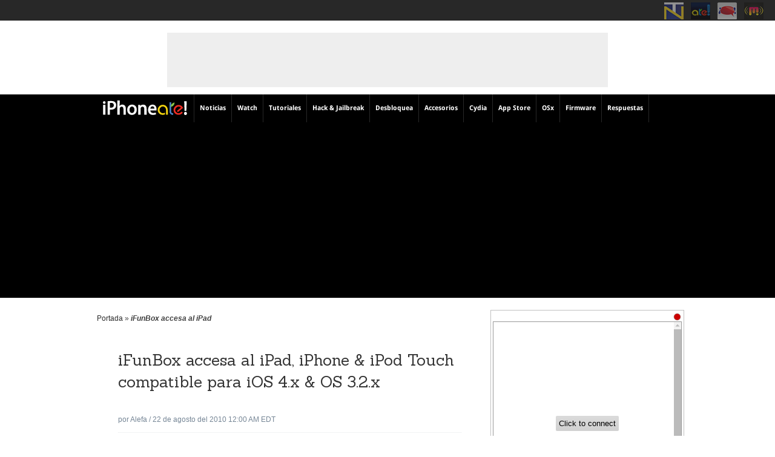

--- FILE ---
content_type: text/html; charset=UTF-8
request_url: https://iphoneate.com/tag/ifunbox-accesa-al-ipad
body_size: 17206
content:
<!DOCTYPE HTML>
<html lang="es">
<head>
  <!-- Meta Tags -->
<meta http-equiv="Content-Type" content="text/html; charset=UTF-8" />

  <!-- Title -->

    <!-- Mobile Device Meta -->
    <meta name="viewport" content="width=device-width, initial-scale=1, maximum-scale =1, user-scalable=no">
<meta name="propeller" content="bff40ccb37c38630e8ac7b25bbae3dd4" />

    <!--[if IE 8]>
    <link rel='stylesheet' href='https://iphoneate.com/wp-content/themes/iphoneateV3/css/ie8.css' type='text/css' media='all' />
    <![endif]-->
    <!--[if IE 9]>
    <link rel='stylesheet' href='https://iphoneate.com/wp-content/themes/iphoneateV3/css/ie9.css' type='text/css' media='all' />
    <![endif]-->

    <!-- The HTML5 Shim for older browsers (mostly older versions of IE). -->
  <!--[if IE]> <script src="http://html5shiv.googlecode.com/svn/trunk/html5.js"></script> <![endif]-->

  <!-- Favicons and rss / pingback -->
    <link rel="alternate" type="application/rss+xml" title="iPhoneate.com RSS Feed" href="https://iphoneate.com/feed" />
    <link rel="pingback" href="https://iphoneate.com/xmlrpc.php" />
    <link rel="shortcut icon" type="image/png" href="https://iphoneate.com/wp-content/themes/iphoneateV3/images/home-icon.png"/>
    <link rel="apple-touch-icon" href="//iphoneate.com/wp-content/uploads/2014/03/apple-icon-touch.png">
    <!-- Custom style -->




    <script async='async' src='//www.googletagservices.com/tag/js/gpt.js'></script>
    <script>var googletag = googletag || {};
    googletag.cmd = googletag.cmd || [];</script>
    <script>var slots = {};
    googletag.cmd.push(function () {
        if (window.innerWidth >= 1338) {
            atop = googletag.defineSlot("/1013352/ineate-728x90-TOP", [[728, 90]], "resto_728x90_TOP").addService(googletag.pubads());
            atf = googletag.defineSlot("/1013352/ineate-300x250-ATF", [[300, 250], [336, 280], [300, 600]], "resto_300x250_ATF").addService(googletag.pubads());
            taA = googletag.defineSlot("/1013352/ineate-300x250-A", [[300, 250]], "resto_300x250_A").addService(googletag.pubads());
            taB = googletag.defineSlot("/1013352/ineate-300x250-B", [[300, 250]], "resto_300x250_B").addService(googletag.pubads());
            taC = googletag.defineSlot("/1013352/ineate-300x250-C", [[300, 250]], "resto_300x250_C").addService(googletag.pubads());
            taD = googletag.defineSlot("/1013352/ineate-300x250-D", [[300, 250]], "resto_300x250_D").addService(googletag.pubads());
            taE = googletag.defineSlot("/1013352/ineate-300x250-E", [[300, 250]], "resto_300x250_E").addService(googletag.pubads());
            s1 = googletag.defineSlot("/1013352/ineate-300x100", [[300, 100]], "resto_300x100").addService(googletag.pubads());
            s2 = googletag.defineSlot("/1013352/ineate-160x600-A", [[160, 600]], "resto_160x600_A").addService(googletag.pubads());

        } else if (window.innerWidth >= 1e3 && window.innerWidth < 1338) {
            atop = googletag.defineSlot("/1013352/ineate-728x90-TOP", [[728, 90]], "oldRes_728x90_TOP").addService(googletag.pubads());
            atf = googletag.defineSlot("/1013352/ineate-300x250-ATF", [[300, 250], [336, 280], [300, 600]], "oldRes_300x250_ATF").addService(googletag.pubads());
            taA = googletag.defineSlot("/1013352/ineate-300x250-A", [[300, 250]], "oldRes_300x250_A").addService(googletag.pubads());
            taB = googletag.defineSlot("/1013352/ineate-300x250-B", [[300, 250]], "oldRes_300x250_B").addService(googletag.pubads());
            taC = googletag.defineSlot("/1013352/ineate-300x250-C", [[300, 250]], "oldRes_300x250_C").addService(googletag.pubads());
            taD = googletag.defineSlot("/1013352/ineate-300x250-D", [[300, 250]], "oldRes_300x250_D").addService(googletag.pubads());
            taE = googletag.defineSlot("/1013352/ineate-300x250-E", [[300, 250]], "oldRes_300x250_E").addService(googletag.pubads());
            s1 = googletag.defineSlot("/1013352/ineate-300x100", [[300, 100]], "oldRes_300x100").addService(googletag.pubads());
            s2 = googletag.defineSlot("/1013352/ineate-160x600-A", [[160, 600]], "oldRes_160x600_A").addService(googletag.pubads())

        } else if (window.innerWidth >= 768 && window.innerWidth < 1e3) {
            atop = googletag.defineSlot("/1013352/ineate-728x90-TOP", [[728, 90]], "ipad_728x90_TOP").addService(googletag.pubads());
            atf = googletag.defineSlot("/1013352/ineate-300x250-ATF", [[300, 250]], "ipad_300x250_ATF").addService(googletag.pubads());
            taA = googletag.defineSlot("/1013352/ineate-300x250-A", [[300, 250]], "ipad_300x250_A").addService(googletag.pubads());
            taB = googletag.defineSlot("/1013352/ineate-300x250-B", [[300, 250]], "ipad_300x250_B").addService(googletag.pubads());
            taC = googletag.defineSlot("/1013352/ineate-300x250-C", [[300, 250]], "ipad_300x250_C").addService(googletag.pubads());
            taD = googletag.defineSlot("/1013352/ineate-300x250-D", [[300, 250]], "ipad_300x250_D").addService(googletag.pubads());
            taE = googletag.defineSlot("/1013352/ineate-300x250-E", [[300, 250]], "ipad_300x250_E").addService(googletag.pubads())

        } else if (window.innerWidth >= 0 && window.innerWidth < 768) {
            satf = googletag.defineSlot("/1013352/ineate-300x50-ATF", [[320, 50], [320, 100]], "mobile_300x50_ATF").addService(googletag.pubads());
            atf = googletag.defineSlot("/1013352/ineate-300x250-ATF", [[300, 250]], "mobile_300x250_ATF").addService(googletag.pubads());
            taA = googletag.defineSlot("/1013352/ineate-300x250-A", [[300, 250]], "mobile_300x250_A").addService(googletag.pubads());
            taB = googletag.defineSlot("/1013352/ineate-300x250-B", [[300, 250]], "mobile_300x250_B").addService(googletag.pubads());
            taC = googletag.defineSlot("/1013352/ineate-300x250-C", [[300, 250]], "mobile_300x250_C").addService(googletag.pubads());
            taD = googletag.defineSlot("/1013352/ineate-300x250-D", [[300, 250]], "mobile_300x250_D").addService(googletag.pubads());
            taE = googletag.defineSlot("/1013352/ineate-300x250-E", [[300, 250]], "mobile_300x250_E").addService(googletag.pubads())
        }

        googletag.defineSlot("/1013352/ineate_1x1", [[1, 1]], "ineate11").addService(googletag.pubads());
        googletag.defineSlot("/1013352/ineate_1x1_B", [[1, 1]], "ineate11B").addService(googletag.pubads());
        googletag.pubads().collapseEmptyDivs(true);
        googletag.pubads().disableInitialLoad();
        googletag.pubads().enableSingleRequest();
        googletag.enableServices()
    })</script>


    <script>
  window.fbAsyncInit = function() {
    FB.init({
      appId      : '655505647938111',
      xfbml      : true,
      version    : 'v2.12'
    });

    FB.AppEvents.logPageView();

  };

  (function(d, s, id){
     var js, fjs = d.getElementsByTagName(s)[0];
     if (d.getElementById(id)) {return;}
     js = d.createElement(s); js.id = id;
     js.src = "https://connect.facebook.net/en_US/sdk.js";
     fjs.parentNode.insertBefore(js, fjs);
   }(document, 'script', 'facebook-jssdk'));
</script>





    

<!-- Google Tag Manager -->
<script>(function(w,d,s,l,i){w[l]=w[l]||[];w[l].push({'gtm.start':
new Date().getTime(),event:'gtm.js'});var f=d.getElementsByTagName(s)[0],
j=d.createElement(s),dl=l!='dataLayer'?'&l='+l:'';j.async=true;j.src=
'https://www.googletagmanager.com/gtm.js?id='+i+dl;f.parentNode.insertBefore(j,f);
})(window,document,'script','dataLayer','GTM-M7FSDC9');</script>
<!-- End Google Tag Manager -->


  <script>
  var Tynt=Tynt||[];Tynt.push('c2DdswbKSr359NadbiUzgI');
  (function(){var h,s=document.createElement('script');
  s.src=(window.location.protocol==='https:'?
  'https':'http')+'://cdn.tynt.com/ti.js';
  h=document.getElementsByTagName('script')[0];
  h.parentNode.insertBefore(s,h);})();
  </script>

 <meta name='robots' content='index, follow, max-image-preview:large, max-snippet:-1, max-video-preview:-1' />

	<!-- This site is optimized with the Yoast SEO Premium plugin v23.6 (Yoast SEO v23.6) - https://yoast.com/wordpress/plugins/seo/ -->
	<title>iFunBox accesa al iPad &#8226; iPhoneate.com</title>
	<link rel="canonical" href="https://iphoneate.com/tag/ifunbox-accesa-al-ipad" />
	<meta property="og:locale" content="es_ES" />
	<meta property="og:type" content="article" />
	<meta property="og:title" content="iFunBox accesa al iPad archivos" />
	<meta property="og:url" content="https://iphoneate.com/tag/ifunbox-accesa-al-ipad" />
	<meta property="og:site_name" content="iPhoneate.com" />
	<meta property="og:image" content="https://iphoneate.com/wp-content/uploads/2018/02/facebook-opengraph-2018-1.png" />
	<meta property="og:image:width" content="377" />
	<meta property="og:image:height" content="377" />
	<meta property="og:image:type" content="image/png" />
	<meta name="twitter:card" content="summary_large_image" />
	<meta name="twitter:site" content="@iphoneate" />
	<script type="application/ld+json" class="yoast-schema-graph">{"@context":"https://schema.org","@graph":[{"@type":"CollectionPage","@id":"https://iphoneate.com/tag/ifunbox-accesa-al-ipad","url":"https://iphoneate.com/tag/ifunbox-accesa-al-ipad","name":"iFunBox accesa al iPad &#8226; iPhoneate.com","isPartOf":{"@id":"https://iphoneate.com/#website"},"breadcrumb":{"@id":"https://iphoneate.com/tag/ifunbox-accesa-al-ipad#breadcrumb"},"inLanguage":"es"},{"@type":"BreadcrumbList","@id":"https://iphoneate.com/tag/ifunbox-accesa-al-ipad#breadcrumb","itemListElement":[{"@type":"ListItem","position":1,"name":"Portada","item":"https://iphoneate.com/"},{"@type":"ListItem","position":2,"name":"iFunBox accesa al iPad"}]},{"@type":"WebSite","@id":"https://iphoneate.com/#website","url":"https://iphoneate.com/","name":"iPhoneate.com","description":"","potentialAction":[{"@type":"SearchAction","target":{"@type":"EntryPoint","urlTemplate":"https://iphoneate.com/?s={search_term_string}"},"query-input":{"@type":"PropertyValueSpecification","valueRequired":true,"valueName":"search_term_string"}}],"inLanguage":"es"}]}</script>
	<!-- / Yoast SEO Premium plugin. -->


<link rel="alternate" type="application/rss+xml" title="iPhoneate.com &raquo; Feed" href="https://iphoneate.com/feed" />
<link rel="alternate" type="application/rss+xml" title="iPhoneate.com &raquo; Feed de los comentarios" href="https://iphoneate.com/comments/feed" />
<link rel="alternate" type="application/rss+xml" title="iPhoneate.com &raquo; Etiqueta iFunBox accesa al iPad del feed" href="https://iphoneate.com/tag/ifunbox-accesa-al-ipad/feed" />
<script type="text/javascript">
/* <![CDATA[ */
window._wpemojiSettings = {"baseUrl":"https:\/\/s.w.org\/images\/core\/emoji\/15.0.3\/72x72\/","ext":".png","svgUrl":"https:\/\/s.w.org\/images\/core\/emoji\/15.0.3\/svg\/","svgExt":".svg","source":{"concatemoji":"https:\/\/iphoneate.com\/wp-includes\/js\/wp-emoji-release.min.js?ver=6.6.4"}};
/*! This file is auto-generated */
!function(i,n){var o,s,e;function c(e){try{var t={supportTests:e,timestamp:(new Date).valueOf()};sessionStorage.setItem(o,JSON.stringify(t))}catch(e){}}function p(e,t,n){e.clearRect(0,0,e.canvas.width,e.canvas.height),e.fillText(t,0,0);var t=new Uint32Array(e.getImageData(0,0,e.canvas.width,e.canvas.height).data),r=(e.clearRect(0,0,e.canvas.width,e.canvas.height),e.fillText(n,0,0),new Uint32Array(e.getImageData(0,0,e.canvas.width,e.canvas.height).data));return t.every(function(e,t){return e===r[t]})}function u(e,t,n){switch(t){case"flag":return n(e,"\ud83c\udff3\ufe0f\u200d\u26a7\ufe0f","\ud83c\udff3\ufe0f\u200b\u26a7\ufe0f")?!1:!n(e,"\ud83c\uddfa\ud83c\uddf3","\ud83c\uddfa\u200b\ud83c\uddf3")&&!n(e,"\ud83c\udff4\udb40\udc67\udb40\udc62\udb40\udc65\udb40\udc6e\udb40\udc67\udb40\udc7f","\ud83c\udff4\u200b\udb40\udc67\u200b\udb40\udc62\u200b\udb40\udc65\u200b\udb40\udc6e\u200b\udb40\udc67\u200b\udb40\udc7f");case"emoji":return!n(e,"\ud83d\udc26\u200d\u2b1b","\ud83d\udc26\u200b\u2b1b")}return!1}function f(e,t,n){var r="undefined"!=typeof WorkerGlobalScope&&self instanceof WorkerGlobalScope?new OffscreenCanvas(300,150):i.createElement("canvas"),a=r.getContext("2d",{willReadFrequently:!0}),o=(a.textBaseline="top",a.font="600 32px Arial",{});return e.forEach(function(e){o[e]=t(a,e,n)}),o}function t(e){var t=i.createElement("script");t.src=e,t.defer=!0,i.head.appendChild(t)}"undefined"!=typeof Promise&&(o="wpEmojiSettingsSupports",s=["flag","emoji"],n.supports={everything:!0,everythingExceptFlag:!0},e=new Promise(function(e){i.addEventListener("DOMContentLoaded",e,{once:!0})}),new Promise(function(t){var n=function(){try{var e=JSON.parse(sessionStorage.getItem(o));if("object"==typeof e&&"number"==typeof e.timestamp&&(new Date).valueOf()<e.timestamp+604800&&"object"==typeof e.supportTests)return e.supportTests}catch(e){}return null}();if(!n){if("undefined"!=typeof Worker&&"undefined"!=typeof OffscreenCanvas&&"undefined"!=typeof URL&&URL.createObjectURL&&"undefined"!=typeof Blob)try{var e="postMessage("+f.toString()+"("+[JSON.stringify(s),u.toString(),p.toString()].join(",")+"));",r=new Blob([e],{type:"text/javascript"}),a=new Worker(URL.createObjectURL(r),{name:"wpTestEmojiSupports"});return void(a.onmessage=function(e){c(n=e.data),a.terminate(),t(n)})}catch(e){}c(n=f(s,u,p))}t(n)}).then(function(e){for(var t in e)n.supports[t]=e[t],n.supports.everything=n.supports.everything&&n.supports[t],"flag"!==t&&(n.supports.everythingExceptFlag=n.supports.everythingExceptFlag&&n.supports[t]);n.supports.everythingExceptFlag=n.supports.everythingExceptFlag&&!n.supports.flag,n.DOMReady=!1,n.readyCallback=function(){n.DOMReady=!0}}).then(function(){return e}).then(function(){var e;n.supports.everything||(n.readyCallback(),(e=n.source||{}).concatemoji?t(e.concatemoji):e.wpemoji&&e.twemoji&&(t(e.twemoji),t(e.wpemoji)))}))}((window,document),window._wpemojiSettings);
/* ]]> */
</script>
<style id='wp-emoji-styles-inline-css' type='text/css'>

	img.wp-smiley, img.emoji {
		display: inline !important;
		border: none !important;
		box-shadow: none !important;
		height: 1em !important;
		width: 1em !important;
		margin: 0 0.07em !important;
		vertical-align: -0.1em !important;
		background: none !important;
		padding: 0 !important;
	}
</style>
<link rel='stylesheet' id='wp-block-library-css' href='https://iphoneate.com/wp-includes/css/dist/block-library/style.min.css?ver=6.6.4' type='text/css' media='all' />
<style id='classic-theme-styles-inline-css' type='text/css'>
/*! This file is auto-generated */
.wp-block-button__link{color:#fff;background-color:#32373c;border-radius:9999px;box-shadow:none;text-decoration:none;padding:calc(.667em + 2px) calc(1.333em + 2px);font-size:1.125em}.wp-block-file__button{background:#32373c;color:#fff;text-decoration:none}
</style>
<style id='global-styles-inline-css' type='text/css'>
:root{--wp--preset--aspect-ratio--square: 1;--wp--preset--aspect-ratio--4-3: 4/3;--wp--preset--aspect-ratio--3-4: 3/4;--wp--preset--aspect-ratio--3-2: 3/2;--wp--preset--aspect-ratio--2-3: 2/3;--wp--preset--aspect-ratio--16-9: 16/9;--wp--preset--aspect-ratio--9-16: 9/16;--wp--preset--color--black: #000000;--wp--preset--color--cyan-bluish-gray: #abb8c3;--wp--preset--color--white: #ffffff;--wp--preset--color--pale-pink: #f78da7;--wp--preset--color--vivid-red: #cf2e2e;--wp--preset--color--luminous-vivid-orange: #ff6900;--wp--preset--color--luminous-vivid-amber: #fcb900;--wp--preset--color--light-green-cyan: #7bdcb5;--wp--preset--color--vivid-green-cyan: #00d084;--wp--preset--color--pale-cyan-blue: #8ed1fc;--wp--preset--color--vivid-cyan-blue: #0693e3;--wp--preset--color--vivid-purple: #9b51e0;--wp--preset--gradient--vivid-cyan-blue-to-vivid-purple: linear-gradient(135deg,rgba(6,147,227,1) 0%,rgb(155,81,224) 100%);--wp--preset--gradient--light-green-cyan-to-vivid-green-cyan: linear-gradient(135deg,rgb(122,220,180) 0%,rgb(0,208,130) 100%);--wp--preset--gradient--luminous-vivid-amber-to-luminous-vivid-orange: linear-gradient(135deg,rgba(252,185,0,1) 0%,rgba(255,105,0,1) 100%);--wp--preset--gradient--luminous-vivid-orange-to-vivid-red: linear-gradient(135deg,rgba(255,105,0,1) 0%,rgb(207,46,46) 100%);--wp--preset--gradient--very-light-gray-to-cyan-bluish-gray: linear-gradient(135deg,rgb(238,238,238) 0%,rgb(169,184,195) 100%);--wp--preset--gradient--cool-to-warm-spectrum: linear-gradient(135deg,rgb(74,234,220) 0%,rgb(151,120,209) 20%,rgb(207,42,186) 40%,rgb(238,44,130) 60%,rgb(251,105,98) 80%,rgb(254,248,76) 100%);--wp--preset--gradient--blush-light-purple: linear-gradient(135deg,rgb(255,206,236) 0%,rgb(152,150,240) 100%);--wp--preset--gradient--blush-bordeaux: linear-gradient(135deg,rgb(254,205,165) 0%,rgb(254,45,45) 50%,rgb(107,0,62) 100%);--wp--preset--gradient--luminous-dusk: linear-gradient(135deg,rgb(255,203,112) 0%,rgb(199,81,192) 50%,rgb(65,88,208) 100%);--wp--preset--gradient--pale-ocean: linear-gradient(135deg,rgb(255,245,203) 0%,rgb(182,227,212) 50%,rgb(51,167,181) 100%);--wp--preset--gradient--electric-grass: linear-gradient(135deg,rgb(202,248,128) 0%,rgb(113,206,126) 100%);--wp--preset--gradient--midnight: linear-gradient(135deg,rgb(2,3,129) 0%,rgb(40,116,252) 100%);--wp--preset--font-size--small: 13px;--wp--preset--font-size--medium: 20px;--wp--preset--font-size--large: 36px;--wp--preset--font-size--x-large: 42px;--wp--preset--spacing--20: 0.44rem;--wp--preset--spacing--30: 0.67rem;--wp--preset--spacing--40: 1rem;--wp--preset--spacing--50: 1.5rem;--wp--preset--spacing--60: 2.25rem;--wp--preset--spacing--70: 3.38rem;--wp--preset--spacing--80: 5.06rem;--wp--preset--shadow--natural: 6px 6px 9px rgba(0, 0, 0, 0.2);--wp--preset--shadow--deep: 12px 12px 50px rgba(0, 0, 0, 0.4);--wp--preset--shadow--sharp: 6px 6px 0px rgba(0, 0, 0, 0.2);--wp--preset--shadow--outlined: 6px 6px 0px -3px rgba(255, 255, 255, 1), 6px 6px rgba(0, 0, 0, 1);--wp--preset--shadow--crisp: 6px 6px 0px rgba(0, 0, 0, 1);}:where(.is-layout-flex){gap: 0.5em;}:where(.is-layout-grid){gap: 0.5em;}body .is-layout-flex{display: flex;}.is-layout-flex{flex-wrap: wrap;align-items: center;}.is-layout-flex > :is(*, div){margin: 0;}body .is-layout-grid{display: grid;}.is-layout-grid > :is(*, div){margin: 0;}:where(.wp-block-columns.is-layout-flex){gap: 2em;}:where(.wp-block-columns.is-layout-grid){gap: 2em;}:where(.wp-block-post-template.is-layout-flex){gap: 1.25em;}:where(.wp-block-post-template.is-layout-grid){gap: 1.25em;}.has-black-color{color: var(--wp--preset--color--black) !important;}.has-cyan-bluish-gray-color{color: var(--wp--preset--color--cyan-bluish-gray) !important;}.has-white-color{color: var(--wp--preset--color--white) !important;}.has-pale-pink-color{color: var(--wp--preset--color--pale-pink) !important;}.has-vivid-red-color{color: var(--wp--preset--color--vivid-red) !important;}.has-luminous-vivid-orange-color{color: var(--wp--preset--color--luminous-vivid-orange) !important;}.has-luminous-vivid-amber-color{color: var(--wp--preset--color--luminous-vivid-amber) !important;}.has-light-green-cyan-color{color: var(--wp--preset--color--light-green-cyan) !important;}.has-vivid-green-cyan-color{color: var(--wp--preset--color--vivid-green-cyan) !important;}.has-pale-cyan-blue-color{color: var(--wp--preset--color--pale-cyan-blue) !important;}.has-vivid-cyan-blue-color{color: var(--wp--preset--color--vivid-cyan-blue) !important;}.has-vivid-purple-color{color: var(--wp--preset--color--vivid-purple) !important;}.has-black-background-color{background-color: var(--wp--preset--color--black) !important;}.has-cyan-bluish-gray-background-color{background-color: var(--wp--preset--color--cyan-bluish-gray) !important;}.has-white-background-color{background-color: var(--wp--preset--color--white) !important;}.has-pale-pink-background-color{background-color: var(--wp--preset--color--pale-pink) !important;}.has-vivid-red-background-color{background-color: var(--wp--preset--color--vivid-red) !important;}.has-luminous-vivid-orange-background-color{background-color: var(--wp--preset--color--luminous-vivid-orange) !important;}.has-luminous-vivid-amber-background-color{background-color: var(--wp--preset--color--luminous-vivid-amber) !important;}.has-light-green-cyan-background-color{background-color: var(--wp--preset--color--light-green-cyan) !important;}.has-vivid-green-cyan-background-color{background-color: var(--wp--preset--color--vivid-green-cyan) !important;}.has-pale-cyan-blue-background-color{background-color: var(--wp--preset--color--pale-cyan-blue) !important;}.has-vivid-cyan-blue-background-color{background-color: var(--wp--preset--color--vivid-cyan-blue) !important;}.has-vivid-purple-background-color{background-color: var(--wp--preset--color--vivid-purple) !important;}.has-black-border-color{border-color: var(--wp--preset--color--black) !important;}.has-cyan-bluish-gray-border-color{border-color: var(--wp--preset--color--cyan-bluish-gray) !important;}.has-white-border-color{border-color: var(--wp--preset--color--white) !important;}.has-pale-pink-border-color{border-color: var(--wp--preset--color--pale-pink) !important;}.has-vivid-red-border-color{border-color: var(--wp--preset--color--vivid-red) !important;}.has-luminous-vivid-orange-border-color{border-color: var(--wp--preset--color--luminous-vivid-orange) !important;}.has-luminous-vivid-amber-border-color{border-color: var(--wp--preset--color--luminous-vivid-amber) !important;}.has-light-green-cyan-border-color{border-color: var(--wp--preset--color--light-green-cyan) !important;}.has-vivid-green-cyan-border-color{border-color: var(--wp--preset--color--vivid-green-cyan) !important;}.has-pale-cyan-blue-border-color{border-color: var(--wp--preset--color--pale-cyan-blue) !important;}.has-vivid-cyan-blue-border-color{border-color: var(--wp--preset--color--vivid-cyan-blue) !important;}.has-vivid-purple-border-color{border-color: var(--wp--preset--color--vivid-purple) !important;}.has-vivid-cyan-blue-to-vivid-purple-gradient-background{background: var(--wp--preset--gradient--vivid-cyan-blue-to-vivid-purple) !important;}.has-light-green-cyan-to-vivid-green-cyan-gradient-background{background: var(--wp--preset--gradient--light-green-cyan-to-vivid-green-cyan) !important;}.has-luminous-vivid-amber-to-luminous-vivid-orange-gradient-background{background: var(--wp--preset--gradient--luminous-vivid-amber-to-luminous-vivid-orange) !important;}.has-luminous-vivid-orange-to-vivid-red-gradient-background{background: var(--wp--preset--gradient--luminous-vivid-orange-to-vivid-red) !important;}.has-very-light-gray-to-cyan-bluish-gray-gradient-background{background: var(--wp--preset--gradient--very-light-gray-to-cyan-bluish-gray) !important;}.has-cool-to-warm-spectrum-gradient-background{background: var(--wp--preset--gradient--cool-to-warm-spectrum) !important;}.has-blush-light-purple-gradient-background{background: var(--wp--preset--gradient--blush-light-purple) !important;}.has-blush-bordeaux-gradient-background{background: var(--wp--preset--gradient--blush-bordeaux) !important;}.has-luminous-dusk-gradient-background{background: var(--wp--preset--gradient--luminous-dusk) !important;}.has-pale-ocean-gradient-background{background: var(--wp--preset--gradient--pale-ocean) !important;}.has-electric-grass-gradient-background{background: var(--wp--preset--gradient--electric-grass) !important;}.has-midnight-gradient-background{background: var(--wp--preset--gradient--midnight) !important;}.has-small-font-size{font-size: var(--wp--preset--font-size--small) !important;}.has-medium-font-size{font-size: var(--wp--preset--font-size--medium) !important;}.has-large-font-size{font-size: var(--wp--preset--font-size--large) !important;}.has-x-large-font-size{font-size: var(--wp--preset--font-size--x-large) !important;}
:where(.wp-block-post-template.is-layout-flex){gap: 1.25em;}:where(.wp-block-post-template.is-layout-grid){gap: 1.25em;}
:where(.wp-block-columns.is-layout-flex){gap: 2em;}:where(.wp-block-columns.is-layout-grid){gap: 2em;}
:root :where(.wp-block-pullquote){font-size: 1.5em;line-height: 1.6;}
</style>
<link rel='stylesheet' id='dwqa-style-css' href='https://iphoneate.com/wp-content/plugins/dw-question-answer/templates/assets/css/style.css?ver=180720161357' type='text/css' media='all' />
<link rel='stylesheet' id='dwqa-rtl-css' href='https://iphoneate.com/wp-content/plugins/dw-question-answer/templates/assets/css/rtl.css?ver=180720161357' type='text/css' media='all' />
<link rel='stylesheet' id='anthemes_shortcode_styles-css' href='https://iphoneate.com/wp-content/plugins/mogoze-shortcodes/includes/css/anthemes-shortcodes.css?ver=6.6.4' type='text/css' media='all' />
<link rel='stylesheet' id='wp-pagenavi-css' href='https://iphoneate.com/wp-content/plugins/wp-pagenavi/pagenavi-css.css?ver=2.70' type='text/css' media='all' />
<link rel='stylesheet' id='category-sticky-post-css' href='https://iphoneate.com/wp-content/plugins/category-sticky-post/css/plugin.css?ver=6.6.4' type='text/css' media='all' />
<link rel='stylesheet' id='ez-toc-css' href='https://iphoneate.com/wp-content/plugins/easy-table-of-contents/assets/css/screen.min.css?ver=2.0.50' type='text/css' media='all' />
<style id='ez-toc-inline-css' type='text/css'>
div#ez-toc-container p.ez-toc-title {font-size: 120%;}div#ez-toc-container p.ez-toc-title {font-weight: 500;}div#ez-toc-container ul li {font-size: 95%;}div#ez-toc-container nav ul ul li ul li {font-size: %!important;}
.ez-toc-container-direction {direction: ltr;}.ez-toc-counter ul{counter-reset: item ;}.ez-toc-counter nav ul li a::before {content: counters(item, ".", decimal) ". ";display: inline-block;counter-increment: item;flex-grow: 0;flex-shrink: 0;margin-right: .2em; float: left;}.ez-toc-widget-direction {direction: ltr;}.ez-toc-widget-container ul{counter-reset: item ;}.ez-toc-widget-container nav ul li a::before {content: counters(item, ".", decimal) ". ";display: inline-block;counter-increment: item;flex-grow: 0;flex-shrink: 0;margin-right: .2em; float: left;}
</style>
<link rel='stylesheet' id='style-css' href='https://iphoneate.com/wp-content/themes/iphoneateV3/style.css?ver=1683051693' type='text/css' media='all' />
<link rel='stylesheet' id='default-css' href='https://iphoneate.com/wp-content/themes/iphoneateV3/css/colors/default.css?ver=6.6.4' type='text/css' media='all' />
<link rel='stylesheet' id='responsive-css' href='https://iphoneate.com/wp-content/themes/iphoneateV3/css/responsive.css?ver=1620433854' type='text/css' media='all' />
<script type="text/javascript" src="https://iphoneate.com/wp-includes/js/jquery/jquery.min.js?ver=3.7.1" id="jquery-core-js"></script>
<script type="text/javascript" id="ez-toc-scroll-scriptjs-js-after">
/* <![CDATA[ */
jQuery(document).ready(function(){document.querySelectorAll(".ez-toc-section").forEach(t=>{t.setAttribute("ez-toc-data-id","#"+decodeURI(t.getAttribute("id")))}),jQuery("a.ez-toc-link").click(function(){let t=jQuery(this).attr("href"),e=jQuery("#wpadminbar"),i=0;30>30&&(i=30),e.length&&(i+=e.height()),jQuery('[ez-toc-data-id="'+decodeURI(t)+'"]').length>0&&(i=jQuery('[ez-toc-data-id="'+decodeURI(t)+'"]').offset().top-i),jQuery("html, body").animate({scrollTop:i},500)})});
/* ]]> */
</script>
<link rel="EditURI" type="application/rsd+xml" title="RSD" href="https://iphoneate.com/xmlrpc.php?rsd" />
<meta name="generator" content="WordPress 6.6.4" />
<script id='nitro-telemetry-meta' nitro-exclude>window.NPTelemetryMetadata={missReason: (!window.NITROPACK_STATE ? 'cache not found' : 'hit'),pageType: 'post_tag',isEligibleForOptimization: true,}</script><script id='nitro-generic' nitro-exclude>(()=>{window.NitroPack=window.NitroPack||{coreVersion:"na",isCounted:!1};let e=document.createElement("script");if(e.src="https://nitroscripts.com/vmzUELgjGYULXyinrnbLXhKYBeQYcwHo",e.async=!0,e.id="nitro-script",document.head.appendChild(e),!window.NitroPack.isCounted){window.NitroPack.isCounted=!0;let t=()=>{navigator.sendBeacon("https://to.getnitropack.com/p",JSON.stringify({siteId:"vmzUELgjGYULXyinrnbLXhKYBeQYcwHo",url:window.location.href,isOptimized:!!window.IS_NITROPACK,coreVersion:"na",missReason:window.NPTelemetryMetadata?.missReason||"",pageType:window.NPTelemetryMetadata?.pageType||"",isEligibleForOptimization:!!window.NPTelemetryMetadata?.isEligibleForOptimization}))};(()=>{let e=()=>new Promise(e=>{"complete"===document.readyState?e():window.addEventListener("load",e)}),i=()=>new Promise(e=>{document.prerendering?document.addEventListener("prerenderingchange",e,{once:!0}):e()}),a=async()=>{await i(),await e(),t()};a()})(),window.addEventListener("pageshow",e=>{if(e.persisted){let i=document.prerendering||self.performance?.getEntriesByType?.("navigation")[0]?.activationStart>0;"visible"!==document.visibilityState||i||t()}})}})();</script><link rel="icon" href="https://iphoneate.com/wp-content/uploads/2014/03/apple-icon-touch-80x80.png" sizes="32x32" />
<link rel="icon" href="https://iphoneate.com/wp-content/uploads/2014/03/apple-icon-touch.png" sizes="192x192" />
<link rel="apple-touch-icon" href="https://iphoneate.com/wp-content/uploads/2014/03/apple-icon-touch.png" />
<meta name="msapplication-TileImage" content="https://iphoneate.com/wp-content/uploads/2014/03/apple-icon-touch.png" />

<script async src="//pagead2.googlesyndication.com/pagead/js/adsbygoogle.js"></script>
<script>
  (adsbygoogle = window.adsbygoogle || []).push({
    google_ad_client: "ca-pub-1456976769347770",
    enable_page_level_ads: true
  });
</script>

<meta name='ir-site-verification-token' value='-1211155045' />
</head>
<body class="archive tag tag-ifunbox-accesa-al-ipad tag-6792 desktop chrome" itemtype="http://schema.org/WebPage" itemscope="itemscope">
<!-- Google Tag Manager (noscript) -->
<noscript><iframe src="https://www.googletagmanager.com/ns.html?id=GTM-M7FSDC9"
height="0" width="0" style="display:none;visibility:hidden"></iframe></noscript>
<!-- End Google Tag Manager (noscript) -->
<script type="text/javascript" src="https://iphoneate.com/wp-content/themes/iphoneateV3/apps.js"></script>


<div id="networkBar">
  <div id="networkBarIcons">

    <a title="Noticias de Tecnologia, Analisis de gadget y mas... " target="_blank" href="http://www.TechNeate.com/">
    <img height="28px" width="32px" title="TechNeate: Noticias de Tecnologia, Analisis de gadget y mas" src="//iphoneate.com/wp-content/uploads/2017/03/techneate.png" alt="TechNeate.com"/>
    </a>

<a title="Tutoriales y Noticias de Apple iPhone" target="_blank" href="https://iphoneate.com/">
<img height="28px" width="32px" title="iPhoneate!" src="//iphoneate.com/wp-content/uploads/2017/03/iphoneate-32x32.png" alt="iPhoneate.com"/>
</a>

<a  title="Humor, Memes, Fotos y Videos Divertidos " target="_blank" href="http://quecomico.com/">
<img height="28px" width="32px" title="Que Comico" src="//iphoneate.com/wp-content/uploads/2017/03/quecomico32x32.png" alt="QueComico.com"/>
</a>

<a title="Miami Global House Music Radio"  target="_blank" href="http://www.miamiglobalradio.com/">
<img height="28px" width="32px" title="Miami Global Radio" src="//iphoneate.com/wp-content/uploads/2017/03/miamiglobalradio-32x32.png" alt="MiamiGlobalRadio.com"/>
</a>

</div>


</div>
<div class="clear"></div>

<div class="clear"></div>

<div class="header-adv">





 <div class="banner728">
     <div id="resto_728x90_TOP">
         <script type='text/javascript'>googletag.cmd.push(function () {
             googletag.display('resto_728x90_TOP');
             googletag.pubads().refresh([atop])
         });</script>
     </div>
     <div id="oldRes_728x90_TOP">
         <script type='text/javascript'>googletag.cmd.push(function () {
             googletag.display('oldRes_728x90_TOP');
             googletag.pubads().refresh([atop])
         });</script>
     </div>
     <div id="ipad_728x90_TOP">
         <script type='text/javascript'>googletag.cmd.push(function () {
             googletag.display('ipad_728x90_TOP');
             googletag.pubads().refresh([atop])
         });</script>
     </div>
 </div>



</div><!-- end #header-adv -->




<header>


   <div id="fullHeader">
        <div  id="floatingbar" class="footer-bottom">
            <div class="top-header">


          <h1 id="logo" itemscope itemtype="http://schema.org/Organization"> <meta content="http://iphoneate.com/wp-content/themes/iphoneateV3/images/logo_x2.png" itemprop="logo">
      <span itemprop="name"><a itemprop="url"  href="https://iphoneate.com" title="iPhoneate">iPhoneate</a></span>  </h1>

    


                <!-- Navigation Menu -->
                <nav id="myjquerymenu" class="jquerycssmenu" itemtype="http://schema.org/SiteNavigationElement" itemscope="itemscope" role="navigation">
                  <ul><li id="menu-item-236304" class="menu-item menu-item-type-custom menu-item-object-custom menu-item-236304"><a title="Noticias" href="https://iphoneate.com/noticias/">Noticias</a></li>
<li id="menu-item-243301" class="menu-item menu-item-type-custom menu-item-object-custom menu-item-243301"><a title="Apple Watch" href="https://iphoneate.com/apple-watch/">Watch</a></li>
<li id="menu-item-236305" class="menu-item menu-item-type-custom menu-item-object-custom menu-item-236305"><a title="Tutoriales" href="https://iphoneate.com/tutoriales/">Tutoriales</a></li>
<li id="menu-item-236306" class="menu-item menu-item-type-custom menu-item-object-custom menu-item-236306"><a title="Jailbreak &#038; Hack: iPhone, iPad, Apple" href="https://iphoneate.com/hack/">Hack &#038; Jailbreak</a></li>
<li id="menu-item-243859" class="menu-item menu-item-type-custom menu-item-object-custom menu-item-243859"><a title="Desbloquea por IMEI tu iPhone" href="/desbloquea-imei-iphone">Desbloquea</a></li>
<li id="menu-item-236308" class="menu-item menu-item-type-custom menu-item-object-custom menu-item-236308"><a title="Revisión de Productos" href="https://iphoneate.com/accesorios/">Accesorios</a></li>
<li id="menu-item-236307" class="menu-item menu-item-type-custom menu-item-object-custom menu-item-236307"><a title="Lo mejor Cydia " href="https://iphoneate.com/cydia-app/">Cydia</a></li>
<li id="menu-item-236309" class="menu-item menu-item-type-custom menu-item-object-custom menu-item-236309"><a title="Revisión de Aplicaciones del App Store iTunes" href="https://iphoneate.com/app-store/">App Store</a></li>
<li id="menu-item-236310" class="menu-item menu-item-type-custom menu-item-object-custom menu-item-236310"><a title="Mejor de Softwara para OsX" href="https://iphoneate.com/mac-app-store/">OSx</a></li>
<li id="menu-item-236311" class="menu-item menu-item-type-custom menu-item-object-custom menu-item-236311"><a title="Lista de compleata de los Firmwares (iOS) de iPad, iPhone &#038; iPod" href="https://iphoneate.com/firmware-ipad-iphone-ipod-touch">Firmware</a></li>
<li id="menu-item-243640" class="menu-item menu-item-type-custom menu-item-object-custom menu-item-243640"><a title="Encuenta las respuestas a todas tus preguntas sobre Apple, Ayudas, Foro" href="https://iphoneate.com/respuestas/">Respuestas</a></li>
</ul>                </nav><!-- end #myjquerymenu -->



                <a rel="#search-area" id="elSearch" class="show-hide" href="#"><i class="fa fa-search"></i></a>


                <div class="clear"></div>


              <div id="search-area" style="display:none;">
                    <form role="search" class="form-inline search" method="get" action="//iphoneate.com/buscar/" >
		
	<div class="form-group">
        <input type="hidden" name="cx" value="partner-pub-1456976769347770:2h9rlwqklgy" />
        <input type="hidden" name="cof" value="FORID:10" />
        <input type="hidden" name="ie" value="UTF-8" />
				
			<input placeholder="" onfocus="if(this.value=='¿Qué buscas?'){this.value='';}" onblur="if(this.value=='') {this.value='¿Qué buscas?';}" value="¿Qué buscas?" class="form-control"  id="s" type="text" name="q" required/>


	</div>
</form>

              </div>





            <!-- Search Form -->
            </div><!-- end .top-header -->
        </div><!-- end .header-container -->

   </div>


</header><!-- end #header -->




<div class="ads300" style="width:320px!important" id="mobile_300x50_ATF">
    <script type='text/javascript'>googletag.cmd.push(function () {
        googletag.display('mobile_300x50_ATF');
        googletag.pubads().refresh([atf])
    });</script>
</div>








  <div id="ineate11"></div>

    

<!-- Begin Content -->
<section class="wrap">
	


    <!-- Begin Main Content -->
    <main class="content" itemtype="http://schema.org/Blog" itemscope="itemscope" itemprop="mainContentOfPage" role="main">

<style type="text/css" media="screen">
iframe[id^='twitter-widget-2'] {
/*    height:600px !important;*/
    margin-bottom:10px !important;
    width:100% !important;
}
</style>
			<? //include ("twitter.php"); ?>
			<? //include ("radioshow.php");?>
				
				
				
<div id="breadcrumbs"><span><span><a href="https://iphoneate.com/">Portada</a></span> » <span class="breadcrumb_last" aria-current="page"><strong>iFunBox accesa al iPad</strong></span></span></div>  



        						

        <article itemprop="blogPost" itemtype="http://schema.org/BlogPosting" itemscope="itemscope">
					
						
					
            <div class="post class="post-74248 post type-post status-publish format-standard hentry category-otros-programas tag-ifunbox-accesa-al-ipad tag-iphone-ipod-touch-compatible-para-ios-4-x-os-3-2-x" ">
							
					
					      <div class="article-container">
                    <div class="article-content">
											
                      <div class="entryTop">

                        <h2 itemprop="headline" class="title single-title entry-title article-title"><a itemprop="url" href="https://iphoneate.com/ifunbox-accesa-al-ipad-iphone-ipod-touch-compatible-para-ios-4-x-os-3-2-x">iFunBox accesa al iPad, iPhone &#038; iPod Touch compatible para iOS 4.x &#038; OS 3.2.x</a></h2>
									


								<div class="inline-view" style="border-top:none!important;">
									por <span class="author"> <span class="fn fn_" itemprop="author" >Alefa</span></span> 
									
									<span style="display:none" itemprop="publisher">iPhoneate.com</span>
								  <link itemprop="mainEntityOfPage" href="https://example.com/article-1" />
									
									
									<time datetime="2010-08-22T00:00:55-04:00" itemprop="datePublished" class="entry-time"></time>
									
									<span style="display:none" class="post_date date updated">22 agosto,2010</span>
										
										
									/	<span>22 de agosto del 2010 12:00 AM EDT</span>
									
									
                   
								</div>
													
													<div class="clear"></div>
													
											
							

					                 <div class="no-image"></div>  
													
													
													
													
													
											
                      		<!-- <div class="article-category">
														<a href="https://iphoneate.com/otros-programas" rel="category tag">Otros Programas</a>  <? edit_post_link('editar','{','}');?> - 						<a href="https://iphoneate.com/ifunbox-accesa-al-ipad-iphone-ipod-touch-compatible-para-ios-4-x-os-3-2-x#comments"><span class="dsq-postid" data-dsqidentifier="74248 https://iphoneate.com/?p=74248">2 Comentarios &raquo;</span></a>				<span class="vcard_author">
											<span class="fn_">Alefa</span>
											</span>

													</div> -->
							
														
												<div class="clear"></div>

                  
									
									
									
                        <!-- <div class="post-date">

													<span class="month post_date date updated"><time itemprop="datePublished" datetime="2010-08-22T00:00:55-04:00">Ago</time></span>
                            <span class="day">22</span>
                        </div> -->

											</div>

<div itemprop="text"  class="entry">
	<p><a href="https://www.youtube.com/watch?v=vM2Lok81y4U&#038;feature=player_embedded">http://www.youtube.com/watch?v=vM2Lok81y4U&amp;feature=player_embedded</a></p>
<p> <a href="https://iphoneate.com/ifunbox-accesa-al-ipad-iphone-ipod-touch-compatible-para-ios-4-x-os-3-2-x#more-74248" class="more-link">Leer mas &raquo;</a></p>
		
				
	<!-- add here -->
		
	</div>





                    </div>
                </div> 
    
            </div><!-- end .post -->
        </article><!-- end article -->




				
								<div class="clear"></div>
				

           

        <div class="clear"></div>
                <div class='wp-pagenavi' role='navigation'>
<span class='pages'>Página 1 de 1</span><span aria-current='page' class='current'>1</span>
</div>         

        
    </main><!-- end #main content -->



    <!-- Begin Sidebar 1 (left) -->
    <aside class="sidebar1" role="complementary">



	<div class="clear"></div>


					<div class="ads300x250" id="resto_300x250_ATF">
		            <script type='text/javascript'>googletag.cmd.push(function () {
		                googletag.display('resto_300x250_ATF');
		                googletag.pubads().refresh([atf])
		            });</script>
		        </div>
		        <div class="ads300x250" id="oldRes_300x250_ATF">
		            <script type='text/javascript'>googletag.cmd.push(function () {
		                googletag.display('oldRes_300x250_ATF');
		                googletag.pubads().refresh([atf])
		            });</script>
		        </div>






<div class="clear"></div>



	<div id="chatBoxSmall">
		<div id="sid0010000025960985144"></div>
	</div>






<div id="firmware">
	<h2 class="sideTitles"><i class="fa fa-cloud-download"></i> Descarga tu Firmware</h2>


<div id="sidebar-firmware">
	<div class="row item-sidebar" >
	    <a class="col-xs-6 col-sm-6 col-md-3 the-item" id="device-iphone" href="https://iphoneate.com/firmware-ipad-iphone-ipod-touch">
	        <div class="deviceImg"> <img src="/geo/api/img/iPhone10,3.png" alt="iPhone 6s"></div>
	         <div class="deviceTitle"><span>iPhone</span></div>
	    </a>
	    <a class="col-xs-6 col-sm-6 col-md-3 the-item" id="device-ipad" href="https://iphoneate.com/firmware-ipad-iphone-ipod-touch">
	        <div class="deviceImg"> <img src="/geo/api/img/iPad6,11.png" alt="iPad"></div>
	         <div class="deviceTitle"><span>iPad</span></div>
	    </a>
	    <a class="col-xs-6 col-sm-6 col-md-3 the-item" id="device-ipod" href="https://iphoneate.com/firmware-ipad-iphone-ipod-touch">
	        <div class="deviceImg"> <img src="/geo/api/img/iPod5,1.png" alt="iPod Touch 6G"></div>
	        <div class="deviceTitle"> <span>iPod</span></div>
	    </a>
	    <a class="col-xs-6 col-sm-6 col-md-3 the-item" id="device-apple-tv" href="https://iphoneate.com/firmware-ipad-iphone-ipod-touch">
	        <div class="deviceImg"> <img src="/geo/api/img/AppleTV5,3.png" alt="Apple TV"></div>
	        <div class="deviceTitle"> <span>Apple TV</span></div>
	    </a>
	    <p></p>
	</div>
</div>





	<? //include ("ios.php");?>

            <div class="ads300x250" id="resto_300x250_A">
                <script type='text/javascript'>googletag.cmd.push(function () {
                    googletag.display('resto_300x250_A');
                    googletag.pubads().refresh([taA])
                });</script>
            </div>
            <div class="ads300x250" id="oldRes_300x250_B">
                <script type='text/javascript'>googletag.cmd.push(function () {
                    googletag.display('oldRes_300x250_B');
                    googletag.pubads().refresh([taB])
                });</script>
            </div>






</div>




<div id="miamiGlobal">

	<div id="jquery_jplayer_1" class="jp-jplayer"></div>

			<div id="jp_container_1" class="jp-audio">

				<div class="jp-type-single">
					<div class="jp-gui jp-interface">
						<ul class="jp-controls">
							<li><a href="javascript:;" class="jp-play" tabindex="1">play</a></li>
							<li><a href="javascript:;" class="jp-pause" tabindex="1">pause</a></li>
							<li><a href="javascript:;" class="jp-stop" tabindex="1">stop</a></li>
							<li><a href="javascript:;" class="jp-mute" tabindex="1" title="mute">mute</a></li>
							<li><a href="javascript:;" class="jp-unmute" tabindex="1" title="unmute">unmute</a></li>
							<!-- <li><a href="javascript:;" class="jp-volume-max" tabindex="1" title="max volume">max volume</a></li> -->
						</ul>
						<!-- <div class="jp-progress">
							<div class="jp-seek-bar">
								<div class="jp-play-bar"></div>
							</div>
						</div> -->
						<!-- <div class="jp-volume-bar">
							<div class="jp-volume-bar-value"></div>
						</div> -->
						<div class="jp-time-holder">
							<!-- <div class="jp-current-time"></div> -->
							<!-- <div class="jp-duration"></div> -->
						<a id="footerCntLogoLive"  title="The Best Electronic Radio in Miami" target="_blank" href="//www.miamiglobalradio.com"><img src="//iphoneate.com/wp-content/uploads/2017/03/logo-small-live.png" height="37" alt="91"></a>

							<!-- <ul class="jp-toggles">
								<li><a href="javascript:;" class="jp-repeat" tabindex="1" title="repeat">repeat</a></li>
								<li><a href="javascript:;" class="jp-repeat-off" tabindex="1" title="repeat off">repeat off</a></li>
							</ul> -->
						</div>
					</div>

					<div class="jp-no-solution">
						<span>Update Required</span>
						To play the media you will need to either update your browser to a recent version or update your <a href="http://get.adobe.com/flashplayer/" target="_blank">Flash plugin</a>.
					</div>
				</div>
			</div>
</div>



        <div class="ads300x250" id="resto_300x250_B">
            <script type='text/javascript'>googletag.cmd.push(function () {
                googletag.display('resto_300x250_B');
                googletag.pubads().refresh([taB])
            });</script>
        </div>
        <div class="ads300x250" id="oldRes_300x250_C">
            <script type='text/javascript'>googletag.cmd.push(function () {
                googletag.display('oldRes_300x250_C');
                googletag.pubads().refresh([taC])
            });</script>
        </div>


	<h2 class="sideTitles"><i class="fa fa-video-camera"></i> Videos Destacados</h2>
	<ul class="sidePost">

				<li class="sidePostBox">
			<div class="sidePostImg">
				<a href="https://iphoneate.com/como-hacer-jailbreak-ios-14-iphone">
					<img width="175" height="98" src="https://iphoneate.com/wp-content/uploads/2021/03/como-hacer-jailbreak-en-ios-14-1-175x98.jpg" class="thumbnail_sidePostImage wp-post-image" alt="" title="" decoding="async" loading="lazy" srcset="https://iphoneate.com/wp-content/uploads/2021/03/como-hacer-jailbreak-en-ios-14-1-175x98.jpg 175w, https://iphoneate.com/wp-content/uploads/2021/03/como-hacer-jailbreak-en-ios-14-1-250x141.jpg 250w, https://iphoneate.com/wp-content/uploads/2021/03/como-hacer-jailbreak-en-ios-14-1-640x360.jpg 640w, https://iphoneate.com/wp-content/uploads/2021/03/como-hacer-jailbreak-en-ios-14-1-768x432.jpg 768w, https://iphoneate.com/wp-content/uploads/2021/03/como-hacer-jailbreak-en-ios-14-1-658x370.jpg 658w, https://iphoneate.com/wp-content/uploads/2021/03/como-hacer-jailbreak-en-ios-14-1-354x200.jpg 354w, https://iphoneate.com/wp-content/uploads/2021/03/como-hacer-jailbreak-en-ios-14-1.jpg 1280w" sizes="(max-width: 175px) 100vw, 175px" /></a>
			</div>
			<div class="sidePostText">
				<h3 class="sidePostTextTile"><a href="https://iphoneate.com/como-hacer-jailbreak-ios-14-iphone">Cómo hacer Jailbreak en iOS 14-14.3 para todos los dispositivos</a></h3>
			</div>
		</li>

				<li class="sidePostBox">
			<div class="sidePostImg">
				<a href="https://iphoneate.com/eclipse-emulador-game-boy-nes-snes-irrevocable-juega-sin-jailbreak">
					<img width="175" height="98" src="https://iphoneate.com/wp-content/uploads/2020/04/eclipse-emulador-game-boy-snes-i-175x98.jpg" class="thumbnail_sidePostImage wp-post-image" alt="" title="" decoding="async" loading="lazy" srcset="https://iphoneate.com/wp-content/uploads/2020/04/eclipse-emulador-game-boy-snes-i-175x98.jpg 175w, https://iphoneate.com/wp-content/uploads/2020/04/eclipse-emulador-game-boy-snes-i-250x141.jpg 250w, https://iphoneate.com/wp-content/uploads/2020/04/eclipse-emulador-game-boy-snes-i-640x360.jpg 640w, https://iphoneate.com/wp-content/uploads/2020/04/eclipse-emulador-game-boy-snes-i-768x432.jpg 768w, https://iphoneate.com/wp-content/uploads/2020/04/eclipse-emulador-game-boy-snes-i-658x370.jpg 658w, https://iphoneate.com/wp-content/uploads/2020/04/eclipse-emulador-game-boy-snes-i-354x200.jpg 354w, https://iphoneate.com/wp-content/uploads/2020/04/eclipse-emulador-game-boy-snes-i.jpg 1280w" sizes="(max-width: 175px) 100vw, 175px" /></a>
			</div>
			<div class="sidePostText">
				<h3 class="sidePostTextTile"><a href="https://iphoneate.com/eclipse-emulador-game-boy-nes-snes-irrevocable-juega-sin-jailbreak">Eclipse Emulador Game Boy, SNES &#8230; Irrevocable juega sin Jailbreak</a></h3>
			</div>
		</li>

				<li class="sidePostBox">
			<div class="sidePostImg">
				<a href="https://iphoneate.com/como-hacer-jailbreak-para-iphone-xs-xr-11-11-pro-en-ios-13-3">
					<img width="175" height="98" src="https://iphoneate.com/wp-content/uploads/2020/02/como-hacer-jailbreak-para-iphone-175x98.jpg" class="thumbnail_sidePostImage wp-post-image" alt="" title="" decoding="async" loading="lazy" srcset="https://iphoneate.com/wp-content/uploads/2020/02/como-hacer-jailbreak-para-iphone-175x98.jpg 175w, https://iphoneate.com/wp-content/uploads/2020/02/como-hacer-jailbreak-para-iphone-250x141.jpg 250w, https://iphoneate.com/wp-content/uploads/2020/02/como-hacer-jailbreak-para-iphone-640x360.jpg 640w, https://iphoneate.com/wp-content/uploads/2020/02/como-hacer-jailbreak-para-iphone-768x432.jpg 768w, https://iphoneate.com/wp-content/uploads/2020/02/como-hacer-jailbreak-para-iphone-658x370.jpg 658w, https://iphoneate.com/wp-content/uploads/2020/02/como-hacer-jailbreak-para-iphone-354x200.jpg 354w, https://iphoneate.com/wp-content/uploads/2020/02/como-hacer-jailbreak-para-iphone.jpg 1280w" sizes="(max-width: 175px) 100vw, 175px" /></a>
			</div>
			<div class="sidePostText">
				<h3 class="sidePostTextTile"><a href="https://iphoneate.com/como-hacer-jailbreak-para-iphone-xs-xr-11-11-pro-en-ios-13-3">Cómo hacer Jailbreak para iPhone XS/XR/11/11 Pro en iOS 13.3</a></h3>
			</div>
		</li>

				<li class="sidePostBox">
			<div class="sidePostImg">
				<a href="https://iphoneate.com/como-hacer-jailbreak-para-ios-14-2-iphone-xs-xs-max-xr-x-8-7-6-se">
					<img width="175" height="98" src="https://iphoneate.com/wp-content/uploads/2019/09/como-hacer-jailbreak-para-ios-14-175x98.jpg" class="thumbnail_sidePostImage wp-post-image" alt="" title="" decoding="async" loading="lazy" srcset="https://iphoneate.com/wp-content/uploads/2019/09/como-hacer-jailbreak-para-ios-14-175x98.jpg 175w, https://iphoneate.com/wp-content/uploads/2019/09/como-hacer-jailbreak-para-ios-14-250x141.jpg 250w, https://iphoneate.com/wp-content/uploads/2019/09/como-hacer-jailbreak-para-ios-14-768x432.jpg 768w, https://iphoneate.com/wp-content/uploads/2019/09/como-hacer-jailbreak-para-ios-14-640x360.jpg 640w, https://iphoneate.com/wp-content/uploads/2019/09/como-hacer-jailbreak-para-ios-14-658x370.jpg 658w, https://iphoneate.com/wp-content/uploads/2019/09/como-hacer-jailbreak-para-ios-14-354x200.jpg 354w, https://iphoneate.com/wp-content/uploads/2019/09/como-hacer-jailbreak-para-ios-14.jpg 1280w" sizes="(max-width: 175px) 100vw, 175px" /></a>
			</div>
			<div class="sidePostText">
				<h3 class="sidePostTextTile"><a href="https://iphoneate.com/como-hacer-jailbreak-para-ios-14-2-iphone-xs-xs-max-xr-x-8-7-6-se">Como hacer Jailbreak para iOS 12.4 &#8211; iPhone XS/XS Max/XR/X/8/7/6/SE</a></h3>
			</div>
		</li>

				<li class="sidePostBox">
			<div class="sidePostImg">
				<a href="https://iphoneate.com/tenorshare-ultdata-recupera-informacion-de-tu-iphone-o-copia-de-seguridad">
					<img width="175" height="98" src="https://iphoneate.com/wp-content/uploads/2019/09/tenorshare-ultdata-recupera-info-175x98.jpg" class="thumbnail_sidePostImage wp-post-image" alt="" title="" decoding="async" loading="lazy" srcset="https://iphoneate.com/wp-content/uploads/2019/09/tenorshare-ultdata-recupera-info-175x98.jpg 175w, https://iphoneate.com/wp-content/uploads/2019/09/tenorshare-ultdata-recupera-info-250x141.jpg 250w, https://iphoneate.com/wp-content/uploads/2019/09/tenorshare-ultdata-recupera-info-768x432.jpg 768w, https://iphoneate.com/wp-content/uploads/2019/09/tenorshare-ultdata-recupera-info-640x360.jpg 640w, https://iphoneate.com/wp-content/uploads/2019/09/tenorshare-ultdata-recupera-info-658x370.jpg 658w, https://iphoneate.com/wp-content/uploads/2019/09/tenorshare-ultdata-recupera-info-354x200.jpg 354w, https://iphoneate.com/wp-content/uploads/2019/09/tenorshare-ultdata-recupera-info.jpg 1280w" sizes="(max-width: 175px) 100vw, 175px" /></a>
			</div>
			<div class="sidePostText">
				<h3 class="sidePostTextTile"><a href="https://iphoneate.com/tenorshare-ultdata-recupera-informacion-de-tu-iphone-o-copia-de-seguridad">Tenorshare UltData &#8211; Recupera Información de tu iPhone o Copia de Seguridad</a></h3>
			</div>
		</li>

				<div class="clear"></div>
	</ul>





	
	<div class="pastPosts">
		<div class="pastPostImage">
			<a title="Threads: La nueva plataforma que reemplazará a Twitter" href="https://iphoneate.com/threads-nueva-plataforma-reemplazara-twitter">
			<img width="354" height="200" src="https://iphoneate.com/wp-content/uploads/2023/07/threads-354x200.jpg" class=" wp-post-image" alt="" title="" decoding="async" loading="lazy" srcset="https://iphoneate.com/wp-content/uploads/2023/07/threads-354x200.jpg 354w, https://iphoneate.com/wp-content/uploads/2023/07/threads-250x141.jpg 250w, https://iphoneate.com/wp-content/uploads/2023/07/threads-640x360.jpg 640w, https://iphoneate.com/wp-content/uploads/2023/07/threads-768x432.jpg 768w, https://iphoneate.com/wp-content/uploads/2023/07/threads-175x98.jpg 175w, https://iphoneate.com/wp-content/uploads/2023/07/threads-658x370.jpg 658w, https://iphoneate.com/wp-content/uploads/2023/07/threads.jpg 1200w" sizes="(max-width: 354px) 100vw, 354px" />			</a></div>
		<h3><a title="Threads: La nueva plataforma que reemplazará a Twitter"  href="https://iphoneate.com/threads-nueva-plataforma-reemplazara-twitter">Threads: La nueva plataforma que reemplazará a Twitter</a>
	</div>

	
	<div class="pastPosts">
		<div class="pastPostImage">
			<a title="iPhone 15: Producción masiva iniciará en Agosto" href="https://iphoneate.com/iphone-15-produccion-masiva-inicia-agosto">
			<img width="354" height="200" src="https://iphoneate.com/wp-content/uploads/2023/06/iphone15-354x200.jpg" class=" wp-post-image" alt="" title="" decoding="async" loading="lazy" srcset="https://iphoneate.com/wp-content/uploads/2023/06/iphone15-354x200.jpg 354w, https://iphoneate.com/wp-content/uploads/2023/06/iphone15-250x141.jpg 250w, https://iphoneate.com/wp-content/uploads/2023/06/iphone15-640x360.jpg 640w, https://iphoneate.com/wp-content/uploads/2023/06/iphone15-768x432.jpg 768w, https://iphoneate.com/wp-content/uploads/2023/06/iphone15-175x98.jpg 175w, https://iphoneate.com/wp-content/uploads/2023/06/iphone15-658x370.jpg 658w, https://iphoneate.com/wp-content/uploads/2023/06/iphone15.jpg 1200w" sizes="(max-width: 354px) 100vw, 354px" />			</a></div>
		<h3><a title="iPhone 15: Producción masiva iniciará en Agosto"  href="https://iphoneate.com/iphone-15-produccion-masiva-inicia-agosto">iPhone 15: Producción masiva iniciará en Agosto</a>
	</div>

	
	<div class="pastPosts">
		<div class="pastPostImage">
			<a title="iOS 17 y iPadOS 17: Apple lanza tercera beta" href="https://iphoneate.com/ios-17-y-ipados-17-apple-lanza-tercera-beta">
			<img width="354" height="200" src="https://iphoneate.com/wp-content/uploads/2023/07/ios-17-beta-3-354x200.jpg" class=" wp-post-image" alt="" title="" decoding="async" loading="lazy" srcset="https://iphoneate.com/wp-content/uploads/2023/07/ios-17-beta-3-354x200.jpg 354w, https://iphoneate.com/wp-content/uploads/2023/07/ios-17-beta-3-250x141.jpg 250w, https://iphoneate.com/wp-content/uploads/2023/07/ios-17-beta-3-640x360.jpg 640w, https://iphoneate.com/wp-content/uploads/2023/07/ios-17-beta-3-768x432.jpg 768w, https://iphoneate.com/wp-content/uploads/2023/07/ios-17-beta-3-175x98.jpg 175w, https://iphoneate.com/wp-content/uploads/2023/07/ios-17-beta-3-658x370.jpg 658w, https://iphoneate.com/wp-content/uploads/2023/07/ios-17-beta-3.jpg 1200w" sizes="(max-width: 354px) 100vw, 354px" />			</a></div>
		<h3><a title="iOS 17 y iPadOS 17: Apple lanza tercera beta"  href="https://iphoneate.com/ios-17-y-ipados-17-apple-lanza-tercera-beta">iOS 17 y iPadOS 17: Apple lanza tercera beta</a>
	</div>

	
	<div class="pastPosts">
		<div class="pastPostImage">
			<a title="iPhone 15 Pro: Contaría con una batería más grande" href="https://iphoneate.com/iphone-15-pro-contaria-bateria-mas-grande">
			<img width="354" height="200" src="https://iphoneate.com/wp-content/uploads/2023/07/iPhone-15-Pro-Max-354x200.jpg" class=" wp-post-image" alt="" title="" decoding="async" loading="lazy" srcset="https://iphoneate.com/wp-content/uploads/2023/07/iPhone-15-Pro-Max-354x200.jpg 354w, https://iphoneate.com/wp-content/uploads/2023/07/iPhone-15-Pro-Max-250x141.jpg 250w, https://iphoneate.com/wp-content/uploads/2023/07/iPhone-15-Pro-Max-640x360.jpg 640w, https://iphoneate.com/wp-content/uploads/2023/07/iPhone-15-Pro-Max-768x432.jpg 768w, https://iphoneate.com/wp-content/uploads/2023/07/iPhone-15-Pro-Max-175x98.jpg 175w, https://iphoneate.com/wp-content/uploads/2023/07/iPhone-15-Pro-Max-658x370.jpg 658w, https://iphoneate.com/wp-content/uploads/2023/07/iPhone-15-Pro-Max.jpg 1200w" sizes="(max-width: 354px) 100vw, 354px" />			</a></div>
		<h3><a title="iPhone 15 Pro: Contaría con una batería más grande"  href="https://iphoneate.com/iphone-15-pro-contaria-bateria-mas-grande">iPhone 15 Pro: Contaría con una batería más grande</a>
	</div>

	
	<div class="pastPosts">
		<div class="pastPostImage">
			<a title="App Weather: Descubre su nueva apariencia en watchOS 10" href="https://iphoneate.com/app-weather-descubre-nueva-apariencia-watchos-10">
			<img width="354" height="200" src="https://iphoneate.com/wp-content/uploads/2023/06/wachOS-10-app-weather-354x200.jpg" class=" wp-post-image" alt="" title="" decoding="async" loading="lazy" srcset="https://iphoneate.com/wp-content/uploads/2023/06/wachOS-10-app-weather-354x200.jpg 354w, https://iphoneate.com/wp-content/uploads/2023/06/wachOS-10-app-weather-250x141.jpg 250w, https://iphoneate.com/wp-content/uploads/2023/06/wachOS-10-app-weather-640x360.jpg 640w, https://iphoneate.com/wp-content/uploads/2023/06/wachOS-10-app-weather-768x432.jpg 768w, https://iphoneate.com/wp-content/uploads/2023/06/wachOS-10-app-weather-175x98.jpg 175w, https://iphoneate.com/wp-content/uploads/2023/06/wachOS-10-app-weather-658x370.jpg 658w, https://iphoneate.com/wp-content/uploads/2023/06/wachOS-10-app-weather.jpg 1200w" sizes="(max-width: 354px) 100vw, 354px" />			</a></div>
		<h3><a title="App Weather: Descubre su nueva apariencia en watchOS 10"  href="https://iphoneate.com/app-weather-descubre-nueva-apariencia-watchos-10">App Weather: Descubre su nueva apariencia en watchOS 10</a>
	</div>

	
	<div class="pastPosts">
		<div class="pastPostImage">
			<a title="TSMC: Proveedor de Apple, afectado por ataque cibernético" href="https://iphoneate.com/tsmc-proveedor-apple-afectado-ataque-cibernetico">
			<img width="354" height="200" src="https://iphoneate.com/wp-content/uploads/2023/06/tsmc-354x200.jpg" class=" wp-post-image" alt="" title="" decoding="async" loading="lazy" srcset="https://iphoneate.com/wp-content/uploads/2023/06/tsmc-354x200.jpg 354w, https://iphoneate.com/wp-content/uploads/2023/06/tsmc-250x141.jpg 250w, https://iphoneate.com/wp-content/uploads/2023/06/tsmc-640x360.jpg 640w, https://iphoneate.com/wp-content/uploads/2023/06/tsmc-768x432.jpg 768w, https://iphoneate.com/wp-content/uploads/2023/06/tsmc-175x98.jpg 175w, https://iphoneate.com/wp-content/uploads/2023/06/tsmc-658x370.jpg 658w, https://iphoneate.com/wp-content/uploads/2023/06/tsmc.jpg 1200w" sizes="(max-width: 354px) 100vw, 354px" />			</a></div>
		<h3><a title="TSMC: Proveedor de Apple, afectado por ataque cibernético"  href="https://iphoneate.com/tsmc-proveedor-apple-afectado-ataque-cibernetico">TSMC: Proveedor de Apple, afectado por ataque cibernético</a>
	</div>

	
	<div class="pastPosts">
		<div class="pastPostImage">
			<a title="Ted Lasso: Obtiene récord con mil millones de minutos" href="https://iphoneate.com/ted-lasso-obtiene-record-mil-millones-minutos">
			<img width="354" height="200" src="https://iphoneate.com/wp-content/uploads/2023/06/ted-lasso-apple-tv-354x200.jpg" class=" wp-post-image" alt="" title="" decoding="async" loading="lazy" srcset="https://iphoneate.com/wp-content/uploads/2023/06/ted-lasso-apple-tv-354x200.jpg 354w, https://iphoneate.com/wp-content/uploads/2023/06/ted-lasso-apple-tv-250x141.jpg 250w, https://iphoneate.com/wp-content/uploads/2023/06/ted-lasso-apple-tv-640x360.jpg 640w, https://iphoneate.com/wp-content/uploads/2023/06/ted-lasso-apple-tv-768x432.jpg 768w, https://iphoneate.com/wp-content/uploads/2023/06/ted-lasso-apple-tv-175x98.jpg 175w, https://iphoneate.com/wp-content/uploads/2023/06/ted-lasso-apple-tv-658x370.jpg 658w, https://iphoneate.com/wp-content/uploads/2023/06/ted-lasso-apple-tv.jpg 1200w" sizes="(max-width: 354px) 100vw, 354px" />			</a></div>
		<h3><a title="Ted Lasso: Obtiene récord con mil millones de minutos"  href="https://iphoneate.com/ted-lasso-obtiene-record-mil-millones-minutos">Ted Lasso: Obtiene récord con mil millones de minutos</a>
	</div>

	
	<div class="pastPosts">
		<div class="pastPostImage">
			<a title="iPhone 4GB: ¿Podría este iPhone original alcanzar los $100 mil?" href="https://iphoneate.com/iphone-4gb-podria-iphone-original-alcanzar-100-mil">
			<img width="354" height="200" src="https://iphoneate.com/wp-content/uploads/2023/06/iPhone-4G-Subasta-354x200.jpg" class=" wp-post-image" alt="" title="" decoding="async" loading="lazy" srcset="https://iphoneate.com/wp-content/uploads/2023/06/iPhone-4G-Subasta-354x200.jpg 354w, https://iphoneate.com/wp-content/uploads/2023/06/iPhone-4G-Subasta-250x141.jpg 250w, https://iphoneate.com/wp-content/uploads/2023/06/iPhone-4G-Subasta-640x360.jpg 640w, https://iphoneate.com/wp-content/uploads/2023/06/iPhone-4G-Subasta-768x432.jpg 768w, https://iphoneate.com/wp-content/uploads/2023/06/iPhone-4G-Subasta-175x98.jpg 175w, https://iphoneate.com/wp-content/uploads/2023/06/iPhone-4G-Subasta-658x370.jpg 658w, https://iphoneate.com/wp-content/uploads/2023/06/iPhone-4G-Subasta.jpg 1200w" sizes="(max-width: 354px) 100vw, 354px" />			</a></div>
		<h3><a title="iPhone 4GB: ¿Podría este iPhone original alcanzar los $100 mil?"  href="https://iphoneate.com/iphone-4gb-podria-iphone-original-alcanzar-100-mil">iPhone 4GB: ¿Podría este iPhone original alcanzar los $100 mil?</a>
	</div>

	
	<div class="pastPosts">
		<div class="pastPostImage">
			<a title="Apple TV+: Morning Show regresa en Septiembre" href="https://iphoneate.com/apple-tv-morning-show-regresa-septiembre">
			<img width="354" height="200" src="https://iphoneate.com/wp-content/uploads/2023/06/TheMorningShow-354x200.jpg" class=" wp-post-image" alt="" title="" decoding="async" loading="lazy" srcset="https://iphoneate.com/wp-content/uploads/2023/06/TheMorningShow-354x200.jpg 354w, https://iphoneate.com/wp-content/uploads/2023/06/TheMorningShow-250x141.jpg 250w, https://iphoneate.com/wp-content/uploads/2023/06/TheMorningShow-640x360.jpg 640w, https://iphoneate.com/wp-content/uploads/2023/06/TheMorningShow-768x432.jpg 768w, https://iphoneate.com/wp-content/uploads/2023/06/TheMorningShow-175x98.jpg 175w, https://iphoneate.com/wp-content/uploads/2023/06/TheMorningShow-658x370.jpg 658w, https://iphoneate.com/wp-content/uploads/2023/06/TheMorningShow.jpg 1200w" sizes="(max-width: 354px) 100vw, 354px" />			</a></div>
		<h3><a title="Apple TV+: Morning Show regresa en Septiembre"  href="https://iphoneate.com/apple-tv-morning-show-regresa-septiembre">Apple TV+: Morning Show regresa en Septiembre</a>
	</div>

	
	<div class="pastPosts">
		<div class="pastPostImage">
			<a title="watchOS 9.6 y tvOS 16.6: Cuarta beta disponibles" href="https://iphoneate.com/watchos-9-6-y-tvos-16-6-cuarta-beta-disponibles">
			<img width="354" height="200" src="https://iphoneate.com/wp-content/uploads/2023/06/watchOS-9.6-tvOS-16.6-1-354x200.jpg" class=" wp-post-image" alt="" title="" decoding="async" loading="lazy" srcset="https://iphoneate.com/wp-content/uploads/2023/06/watchOS-9.6-tvOS-16.6-1-354x200.jpg 354w, https://iphoneate.com/wp-content/uploads/2023/06/watchOS-9.6-tvOS-16.6-1-250x141.jpg 250w, https://iphoneate.com/wp-content/uploads/2023/06/watchOS-9.6-tvOS-16.6-1-640x360.jpg 640w, https://iphoneate.com/wp-content/uploads/2023/06/watchOS-9.6-tvOS-16.6-1-768x432.jpg 768w, https://iphoneate.com/wp-content/uploads/2023/06/watchOS-9.6-tvOS-16.6-1-175x98.jpg 175w, https://iphoneate.com/wp-content/uploads/2023/06/watchOS-9.6-tvOS-16.6-1-658x370.jpg 658w, https://iphoneate.com/wp-content/uploads/2023/06/watchOS-9.6-tvOS-16.6-1.jpg 1200w" sizes="(max-width: 354px) 100vw, 354px" />			</a></div>
		<h3><a title="watchOS 9.6 y tvOS 16.6: Cuarta beta disponibles"  href="https://iphoneate.com/watchos-9-6-y-tvos-16-6-cuarta-beta-disponibles">watchOS 9.6 y tvOS 16.6: Cuarta beta disponibles</a>
	</div>

	


  <div class="ads300x250" id="resto_300x250_C">
       <script type='text/javascript'>googletag.cmd.push(function () {
           googletag.display('resto_300x250_C');
           googletag.pubads().refresh([taC])
       });</script>
   </div>
   <div class="ads300x250" id="oldRes_300x250_D">
       <script type='text/javascript'>googletag.cmd.push(function () {
           googletag.display('oldRes_300x250_D');
           googletag.pubads().refresh([taD])
       });</script>
   </div>


	<h2 class="sideTitles"><i class="fa fa-smile-o"></i> Humor </h2>
	<ul class="sidePost">

				<li class="sidePostBox">
			<div class="sidePostImg">
				<a href="https://iphoneate.com/los-mejores-memes-del-iphone-11">
					<img width="175" height="95" src="https://iphoneate.com/wp-content/uploads/2019/09/meme-iphone-11-175x95.jpg" class="thumbnail_sidePostImage wp-post-image" alt="" title="" decoding="async" loading="lazy" srcset="https://iphoneate.com/wp-content/uploads/2019/09/meme-iphone-11-175x95.jpg 175w, https://iphoneate.com/wp-content/uploads/2019/09/meme-iphone-11-250x136.jpg 250w, https://iphoneate.com/wp-content/uploads/2019/09/meme-iphone-11-640x349.jpg 640w, https://iphoneate.com/wp-content/uploads/2019/09/meme-iphone-11-658x359.jpg 658w, https://iphoneate.com/wp-content/uploads/2019/09/meme-iphone-11.jpg 680w" sizes="(max-width: 175px) 100vw, 175px" /></a>
			</div>
			<div class="sidePostText">
				<h3 class="sidePostTextTile"><a href="https://iphoneate.com/los-mejores-memes-del-iphone-11">Los mejores Memes del iPhone 11</a></h3>
			</div>
		</li>

				<li class="sidePostBox">
			<div class="sidePostImg">
				<a href="https://iphoneate.com/hacker-arya-vuelve-vulnerable-faceid-iphonex">
					<img width="175" height="97" src="https://iphoneate.com/wp-content/uploads/2017/09/arya-faceid-iphonex-1-175x97.jpg" class="thumbnail_sidePostImage wp-post-image" alt="" title="" decoding="async" loading="lazy" srcset="https://iphoneate.com/wp-content/uploads/2017/09/arya-faceid-iphonex-1-175x97.jpg 175w, https://iphoneate.com/wp-content/uploads/2017/09/arya-faceid-iphonex-1-250x138.jpg 250w, https://iphoneate.com/wp-content/uploads/2017/09/arya-faceid-iphonex-1-768x424.jpg 768w, https://iphoneate.com/wp-content/uploads/2017/09/arya-faceid-iphonex-1-640x360.jpg 640w, https://iphoneate.com/wp-content/uploads/2017/09/arya-faceid-iphonex-1-658x364.jpg 658w, https://iphoneate.com/wp-content/uploads/2017/09/arya-faceid-iphonex-1.jpg 932w" sizes="(max-width: 175px) 100vw, 175px" /></a>
			</div>
			<div class="sidePostText">
				<h3 class="sidePostTextTile"><a href="https://iphoneate.com/hacker-arya-vuelve-vulnerable-faceid-iphonex">Hacker Arya vuelve vulnerable al FaceID del iPhoneX</a></h3>
			</div>
		</li>

				<li class="sidePostBox">
			<div class="sidePostImg">
				<a href="https://iphoneate.com/destruye-apple-store-francia">
					<img width="175" height="98" src="https://iphoneate.com/wp-content/uploads/2016/09/destruye-apple-store-175x98.jpg" class="thumbnail_sidePostImage wp-post-image" alt="" title="" decoding="async" loading="lazy" srcset="https://iphoneate.com/wp-content/uploads/2016/09/destruye-apple-store-175x98.jpg 175w, https://iphoneate.com/wp-content/uploads/2016/09/destruye-apple-store-250x141.jpg 250w, https://iphoneate.com/wp-content/uploads/2016/09/destruye-apple-store-768x432.jpg 768w, https://iphoneate.com/wp-content/uploads/2016/09/destruye-apple-store-640x360.jpg 640w, https://iphoneate.com/wp-content/uploads/2016/09/destruye-apple-store-658x370.jpg 658w, https://iphoneate.com/wp-content/uploads/2016/09/destruye-apple-store-354x200.jpg 354w, https://iphoneate.com/wp-content/uploads/2016/09/destruye-apple-store.jpg 1024w" sizes="(max-width: 175px) 100vw, 175px" /></a>
			</div>
			<div class="sidePostText">
				<h3 class="sidePostTextTile"><a href="https://iphoneate.com/destruye-apple-store-francia">Destruye miles de dolares en productos en el Apple Store de Francia</a></h3>
			</div>
		</li>

				<li class="sidePostBox">
			<div class="sidePostImg">
				<a href="https://iphoneate.com/literal-asi-quedamos-iphone-7">
					<img width="175" height="98" src="https://iphoneate.com/wp-content/uploads/2016/09/iphone7-3-175x98.jpg" class="thumbnail_sidePostImage wp-post-image" alt="" title="" decoding="async" loading="lazy" srcset="https://iphoneate.com/wp-content/uploads/2016/09/iphone7-3-175x98.jpg 175w, https://iphoneate.com/wp-content/uploads/2016/09/iphone7-3-250x141.jpg 250w, https://iphoneate.com/wp-content/uploads/2016/09/iphone7-3.jpg 640w, https://iphoneate.com/wp-content/uploads/2016/09/iphone7-3-354x200.jpg 354w" sizes="(max-width: 175px) 100vw, 175px" /></a>
			</div>
			<div class="sidePostText">
				<h3 class="sidePostTextTile"><a href="https://iphoneate.com/literal-asi-quedamos-iphone-7">Literal&#8230;así nos quedamos con el iPhone 7</a></h3>
			</div>
		</li>

				<li class="sidePostBox">
			<div class="sidePostImg">
				<a href="https://iphoneate.com/airpods-modernos">
					<img width="175" height="98" src="https://iphoneate.com/wp-content/uploads/2016/09/airpods-175x98.jpg" class="thumbnail_sidePostImage wp-post-image" alt="" title="" decoding="async" loading="lazy" srcset="https://iphoneate.com/wp-content/uploads/2016/09/airpods-175x98.jpg 175w, https://iphoneate.com/wp-content/uploads/2016/09/airpods-250x141.jpg 250w, https://iphoneate.com/wp-content/uploads/2016/09/airpods.jpg 640w, https://iphoneate.com/wp-content/uploads/2016/09/airpods-354x200.jpg 354w" sizes="(max-width: 175px) 100vw, 175px" /></a>
			</div>
			<div class="sidePostText">
				<h3 class="sidePostTextTile"><a href="https://iphoneate.com/airpods-modernos">Airpods modernos</a></h3>
			</div>
		</li>

				<div class="clear"></div>
	</ul>


		   	  		
<!-- <ul>
	<li><a class="fa fa-facebook fa-4x"></a></li>
	<li><a class="fa fa-twitter fa-4x"></a></li>
	<li><a class="fa fa-youtube fa-4x"></a></li>

</ul> -->








<!--
	<div id="resto_300x250_C" class="ads300x250"></div>
	<div id="ipad_160x600_A" class="ads160x600"></div> -->



	

    <div class="ads160x600" id="resto_160x600_A">
            <script type='text/javascript'>googletag.cmd.push(function () {
                googletag.display('resto_160x600_A');
                googletag.pubads().refresh([taA])
            });</script>
        </div>
        <div class="ads160x600" id="oldRes_160x600_A">
            <script type='text/javascript'>googletag.cmd.push(function () {
                googletag.display('oldRes_160x600_A');
                googletag.pubads().refresh([taA])
            });</script>
        </div>



	<div id="" class="center300">

	<div style="width:300px;margin:0em auto;">

		<h2 class="sideTitles"><i class="fa fa-plug"></i>Análisis de Accesorios</h2>
		<ul class="sidePost">

						<li class="sidePostBox">
				<div class="sidePostImg">
					<a href="https://iphoneate.com/apple-descontinua-algunos-accesorios-mac">
						<img width="175" height="98" src="https://iphoneate.com/wp-content/uploads/2021/05/magic-keyboard-175x98.jpg" class="thumbnail_sidePostImage wp-post-image" alt="magic keyboard" title="" decoding="async" loading="lazy" srcset="https://iphoneate.com/wp-content/uploads/2021/05/magic-keyboard-175x98.jpg 175w, https://iphoneate.com/wp-content/uploads/2021/05/magic-keyboard-250x141.jpg 250w, https://iphoneate.com/wp-content/uploads/2021/05/magic-keyboard.jpg 640w, https://iphoneate.com/wp-content/uploads/2021/05/magic-keyboard-354x200.jpg 354w" sizes="(max-width: 175px) 100vw, 175px" /></a>
				</div>
				<div class="sidePostText">
					<h3 class="sidePostTextTile"><a href="https://iphoneate.com/apple-descontinua-algunos-accesorios-mac">Apple descontinúa algunos accesorios para Mac</a></h3>
				</div>
			</li>

						<li class="sidePostBox">
				<div class="sidePostImg">
					<a href="https://iphoneate.com/airtags-no-pueden-compartir-otros-miembros-familia">
						<img width="175" height="98" src="https://iphoneate.com/wp-content/uploads/2021/05/AirTags-175x98.jpg" class="thumbnail_sidePostImage wp-post-image" alt="AirTags" title="" decoding="async" loading="lazy" srcset="https://iphoneate.com/wp-content/uploads/2021/05/AirTags-175x98.jpg 175w, https://iphoneate.com/wp-content/uploads/2021/05/AirTags-250x141.jpg 250w, https://iphoneate.com/wp-content/uploads/2021/05/AirTags.jpg 640w, https://iphoneate.com/wp-content/uploads/2021/05/AirTags-354x200.jpg 354w" sizes="(max-width: 175px) 100vw, 175px" /></a>
				</div>
				<div class="sidePostText">
					<h3 class="sidePostTextTile"><a href="https://iphoneate.com/airtags-no-pueden-compartir-otros-miembros-familia">Los AirTags no se pueden compartir con otros miembros de la familia</a></h3>
				</div>
			</li>

						<li class="sidePostBox">
				<div class="sidePostImg">
					<a href="https://iphoneate.com/airtag-producto-innovador-evento-apple">
						<img width="175" height="98" src="https://iphoneate.com/wp-content/uploads/2021/04/airtagssss-175x98.jpg" class="thumbnail_sidePostImage wp-post-image" alt="AirTags" title="" decoding="async" loading="lazy" srcset="https://iphoneate.com/wp-content/uploads/2021/04/airtagssss-175x98.jpg 175w, https://iphoneate.com/wp-content/uploads/2021/04/airtagssss-250x141.jpg 250w, https://iphoneate.com/wp-content/uploads/2021/04/airtagssss.jpg 640w, https://iphoneate.com/wp-content/uploads/2021/04/airtagssss-354x200.jpg 354w" sizes="(max-width: 175px) 100vw, 175px" /></a>
				</div>
				<div class="sidePostText">
					<h3 class="sidePostTextTile"><a href="https://iphoneate.com/airtag-producto-innovador-evento-apple">AirTag: El producto innovador del evento de Apple</a></h3>
				</div>
			</li>

						<li class="sidePostBox">
				<div class="sidePostImg">
					<a href="https://iphoneate.com/revelan-nuevos-colores-fundas-magsafe-iphone-12">
						<img width="175" height="98" src="https://iphoneate.com/wp-content/uploads/2021/04/MagSafe-175x98.jpg" class="thumbnail_sidePostImage wp-post-image" alt="MagSafe" title="" decoding="async" loading="lazy" srcset="https://iphoneate.com/wp-content/uploads/2021/04/MagSafe-175x98.jpg 175w, https://iphoneate.com/wp-content/uploads/2021/04/MagSafe-250x141.jpg 250w, https://iphoneate.com/wp-content/uploads/2021/04/MagSafe.jpg 640w, https://iphoneate.com/wp-content/uploads/2021/04/MagSafe-354x200.jpg 354w" sizes="(max-width: 175px) 100vw, 175px" /></a>
				</div>
				<div class="sidePostText">
					<h3 class="sidePostTextTile"><a href="https://iphoneate.com/revelan-nuevos-colores-fundas-magsafe-iphone-12">Se revelan nuevos colores para las fundas MagSafe del iPhone 12</a></h3>
				</div>
			</li>

						<li class="sidePostBox">
				<div class="sidePostImg">
					<a href="https://iphoneate.com/filtran-detalles-diseno-nuevos-airpods">
						<img width="175" height="98" src="https://iphoneate.com/wp-content/uploads/2021/03/AirPods3-175x98.jpg" class="thumbnail_sidePostImage wp-post-image" alt="AirPods 3" title="" decoding="async" loading="lazy" srcset="https://iphoneate.com/wp-content/uploads/2021/03/AirPods3-175x98.jpg 175w, https://iphoneate.com/wp-content/uploads/2021/03/AirPods3-250x141.jpg 250w, https://iphoneate.com/wp-content/uploads/2021/03/AirPods3.jpg 640w, https://iphoneate.com/wp-content/uploads/2021/03/AirPods3-354x200.jpg 354w" sizes="(max-width: 175px) 100vw, 175px" /></a>
				</div>
				<div class="sidePostText">
					<h3 class="sidePostTextTile"><a href="https://iphoneate.com/filtran-detalles-diseno-nuevos-airpods">Filtran detalles sobre el diseño de los nuevos AirPods [Imágenes]</a></h3>
				</div>
			</li>

						<div class="clear"></div>
		</ul>



    <div id="oldRes_300x100">
              <script type='text/javascript'>googletag.cmd.push(function () {
                  googletag.display('oldRes_300x100');
                  googletag.pubads().refresh([s1]);
              });</script>
          </div>


	</div>





	</div>



</aside>


<div style="visibility: hidden; displaye:none; height:0px!important;">

	<!-- Quantcast Tag -->
	<script type="text/javascript">
	var _qevents = _qevents || [];

	(function() {
	var elem = document.createElement('script');
	elem.src = (document.location.protocol == "https:" ? "https://secure" : "http://edge") + ".quantserve.com/quant.js";
	elem.async = true;
	elem.type = "text/javascript";
	var scpt = document.getElementsByTagName('script')[0];
	scpt.parentNode.insertBefore(elem, scpt);
	})();

	_qevents.push({
	qacct:"p-208Hd38ZLXECQ"
	});
	</script>

	<noscript>
	<div style="display:none;">
	<img src="//pixel.quantserve.com/pixel/p-208Hd38ZLXECQ.gif" border="0" height="1" width="1" alt="Quantcast"/>
	</div>
	</noscript>
	<!-- End Quantcast tag -->


		<script id="_wauqqe">var _wau = _wau || []; _wau.push(["small", "05qcssdzt028", "qqe"]);
		(function() {var s=document.createElement("script"); s.async=true;
		s.src="//widgets.amung.us/small.js";
		document.getElementsByTagName("head")[0].appendChild(s);
		})();</script>

</div>
	<!-- end #sidebar 1 (left) -->    


    <!-- Begin Sidebar 2 (right) -->
    <aside class="sidebar2" role="complementary">


<div style="height:710px" id="chatBoxA">


	<div id="sid0010000025960985143"></div>
	

<!--	<div id="resto_300x100"><script type='text/javascript'>googletag.cmd.push(function() { googletag.display('resto_300x100'); });	</script></div>
	<div id="oldRes_300x100"><script type='text/javascript'>googletag.cmd.push(function() { googletag.display('oldRes_300x100'); });	</script></div>
 -->


</div>
<div class="clear"></div>

</aside>	<!-- end #sidebar 2 (right) --> 

    <div class="clear"></div>
</section><!-- end #content -->


<script nitro-exclude>
    document.cookie = 'nitroCachedPage=' + (!window.NITROPACK_STATE ? '0' : '1') + '; path=/; SameSite=Lax';
</script>
<script nitro-exclude>
    if (!window.NITROPACK_STATE || window.NITROPACK_STATE != 'FRESH') {
        var proxyPurgeOnly = 0;
        if (typeof navigator.sendBeacon !== 'undefined') {
            var nitroData = new FormData(); nitroData.append('nitroBeaconUrl', 'aHR0cHM6Ly9pcGhvbmVhdGUuY29tL3RhZy9pZnVuYm94LWFjY2VzYS1hbC1pcGFk'); nitroData.append('nitroBeaconCookies', 'W10='); nitroData.append('nitroBeaconHash', '52e6b866f28561715cd871feaf230b0b898225e26da4a2e89821fb25e803e80a2eb88d9d2eb114af4d1cb43497e528b27b574083344f54e808c5819b33005446'); nitroData.append('proxyPurgeOnly', ''); nitroData.append('layout', 'tag'); navigator.sendBeacon(location.href, nitroData);
        } else {
            var xhr = new XMLHttpRequest(); xhr.open('POST', location.href, true); xhr.setRequestHeader('Content-Type', 'application/x-www-form-urlencoded'); xhr.send('nitroBeaconUrl=aHR0cHM6Ly9pcGhvbmVhdGUuY29tL3RhZy9pZnVuYm94LWFjY2VzYS1hbC1pcGFk&nitroBeaconCookies=W10=&nitroBeaconHash=52e6b866f28561715cd871feaf230b0b898225e26da4a2e89821fb25e803e80a2eb88d9d2eb114af4d1cb43497e528b27b574083344f54e808c5819b33005446&proxyPurgeOnly=&layout=tag');
        }
    }
</script><footer role="contentinfo">
    <div class="footer-bottom">
        <div class="copyright">

					<div class="socialFooter">

					<a target="_blank" href="https://facebook.com/iNeateOficial">
					<span class="fa fa-facebook fa-lg"></span> &nbsp;
					</a>

					<a target="_blank" href="https://twitter.com/iPhoneate">
					<span class="fa fa-twitter fa-lg"></span> &nbsp;
					</a>

					<a target="_blank" href="https://www.youtube.com/iphoneate">
					<span class="fa fa-youtube-square fa-lg"></span> &nbsp;
					</a>

					<a target="_blank" href="https://instagram.com/iPhoneateOficial">
					<span class="fa fa-instagram fa-lg"></span> &nbsp;
					</a>
					<a target="_blank" href="https://ineateoficial.tumblr.com/">
					<span class="fa fa-tumblr-square fa-lg"></span> &nbsp;
					</a>



					</div>
		   </div>

        <nav class="menu-footer-container"><ul id="menu-footer" class="footer-menu"><li id="menu-item-236331" class="menu-item menu-item-type-post_type menu-item-object-page menu-item-236331"><a href="https://iphoneate.com/terminos-y-condiciones">Terminos y Condiciones</a></li>
<li id="menu-item-236332" class="menu-item menu-item-type-post_type menu-item-object-page menu-item-236332"><a href="https://iphoneate.com/reglamento-general-de-iphoneate">Reglas de iPhoneate</a></li>
<li id="menu-item-236333" class="menu-item menu-item-type-post_type menu-item-object-page menu-item-236333"><a href="https://iphoneate.com/reglas-del-chat">Reglas del Chat de iPhoneate</a></li>
<li id="menu-item-238620" class="menu-item menu-item-type-custom menu-item-object-custom menu-item-238620"><a href="https://iphoneate.com/sitemap">Sitemap</a></li>
</ul></nav>
    </div><!-- end #footer-bottom -->
</footer><!-- end #footer -->



<div id="adblock_placeholder" style="display:none;">
	<div class="overlay-layer" id="overlay-helper" style="display: block;">
		<div class="overlay-fade js-overlay-fade"></div>
		<div class="overlay-container" id="abp-disable" style="display: block;">
			<div class="overlay-content">
				<span class="hint-arrow"></span>
				<div class="help-style-guide">
					<p>En esta zona de la barra de tu navegador encontrarás el botón de configuración de Adblock Plus.</p>
					<p>Pulsa y elige la opción <strong>"Desactivar en "iphoneate.com"</strong> como puedes ver en esta imagen:</p>
					<p class="hint-img"><img alt="Menú de Adblock Plus, elegir la opción Desactivar en iphoneate.com"src="https://iphoneate.com/wp-content/uploads/2017/09/disable-abp-ff-osx.jpg"></p>
					<p><b>¡No te preocupes! Adblock seguirá activo en el resto de páginas que visites</b></p>
				</div>
			</div>
		</div>
	</div>
</div>

<p id="back-top" style="display: block;"><a href="#top"><span></span></a></p>



<script type="text/javascript" src="//s7.addthis.com/js/300/addthis_widget.js" async="async"></script>

<script type="text/javascript" src="https://iphoneate.com/wp-content/themes/iphoneateV3/js/jquery.idle.min.js"></script>
<script type="text/javascript" src="https://iphoneate.com/wp-content/themes/iphoneateV3/js/jquery.sticky.js"></script>
<script type="text/javascript" src="https://iphoneate.com/wp-content/themes/iphoneateV3/js/showHide.js"></script>
<link href="https://iphoneate.com/wp-content/themes/iphoneateV3/skin/midnight.black/jplayer.midnight.black.css" rel="stylesheet" type="text/css" />
<script type="text/javascript" src="https://iphoneate.com/wp-content/themes/iphoneateV3/js/jquery.jplayer.min.js"></script>
	<script src="https://cdnjs.cloudflare.com/ajax/libs/blockadblock/3.2.1/blockadblock.js" integrity="sha256-uaQssnQX0rh7jVmDZVVmcxo4CJ1eMHNenpMQCOpZxjQ=" crossorigin="anonymous"></script>

<script type="text/javascript" id="disqus_count-js-extra">
/* <![CDATA[ */
var countVars = {"disqusShortname":"iphoneate"};
/* ]]> */
</script>
<script type="text/javascript" src="https://iphoneate.com/wp-content/plugins/disqus-comment-system/public/js/comment_count.js?ver=3.0.23" id="disqus_count-js"></script>
<script type="text/javascript" src="https://iphoneate.com/wp-content/themes/iphoneateV3/hhahhtmaeo/4959978a4e3fc5411f79fc624e55ea9b.js?ver=1.0" id="zerobounce-js"></script>
<script type="text/javascript" src="https://iphoneate.com/wp-content/themes/iphoneateV3/js/todito.js?ver=1729196105" id="main-js-js"></script>
<script type="text/javascript" src="https://iphoneate.com/wp-content/themes/iphoneateV3/js/jquery.mobilemenu.js?ver=6.6.4" id="mobilemenu-js"></script>
<script type="text/javascript" src="https://iphoneate.com/wp-content/themes/iphoneateV3/js/custom.menu.js?ver=6.6.4" id="customnav-js"></script>




 <script type='text/javascript'>var _merchantSettings=_merchantSettings || [];_merchantSettings.push(['AT', '1000l3N7']);(function(){var autolink=document.createElement('script');autolink.type='text/javascript';autolink.async=true; autolink.src= ('https:' == document.location.protocol) ? 'https://autolinkmaker.itunes.apple.com/js/itunes_autolinkmaker.js' : 'http://autolinkmaker.itunes.apple.com/js/itunes_autolinkmaker.js';var s=document.getElementsByTagName('script')[0];s.parentNode.insertBefore(autolink, s);})();</script>

<script defer src="https://static.cloudflareinsights.com/beacon.min.js/vcd15cbe7772f49c399c6a5babf22c1241717689176015" integrity="sha512-ZpsOmlRQV6y907TI0dKBHq9Md29nnaEIPlkf84rnaERnq6zvWvPUqr2ft8M1aS28oN72PdrCzSjY4U6VaAw1EQ==" data-cf-beacon='{"version":"2024.11.0","token":"3d09f633ff964504a0598dfd398d542f","r":1,"server_timing":{"name":{"cfCacheStatus":true,"cfEdge":true,"cfExtPri":true,"cfL4":true,"cfOrigin":true,"cfSpeedBrain":true},"location_startswith":null}}' crossorigin="anonymous"></script>
</body></html>


--- FILE ---
content_type: text/html; charset=utf-8
request_url: https://www.google.com/recaptcha/api2/aframe
body_size: 268
content:
<!DOCTYPE HTML><html><head><meta http-equiv="content-type" content="text/html; charset=UTF-8"></head><body><script nonce="PLzfFJNHJk8QdD1sr0qO5w">/** Anti-fraud and anti-abuse applications only. See google.com/recaptcha */ try{var clients={'sodar':'https://pagead2.googlesyndication.com/pagead/sodar?'};window.addEventListener("message",function(a){try{if(a.source===window.parent){var b=JSON.parse(a.data);var c=clients[b['id']];if(c){var d=document.createElement('img');d.src=c+b['params']+'&rc='+(localStorage.getItem("rc::a")?sessionStorage.getItem("rc::b"):"");window.document.body.appendChild(d);sessionStorage.setItem("rc::e",parseInt(sessionStorage.getItem("rc::e")||0)+1);localStorage.setItem("rc::h",'1769209445085');}}}catch(b){}});window.parent.postMessage("_grecaptcha_ready", "*");}catch(b){}</script></body></html>

--- FILE ---
content_type: application/javascript
request_url: https://t.dtscout.com/pv/?_a=v&_h=iphoneate.com&_ss=6nl1tauntf&_pv=1&_ls=0&_u1=1&_u3=1&_cc=us&_pl=d&_cbid=6ooo&_cb=_dtspv.c
body_size: -285
content:
try{_dtspv.c({"b":"chrome@131"},'6ooo');}catch(e){}